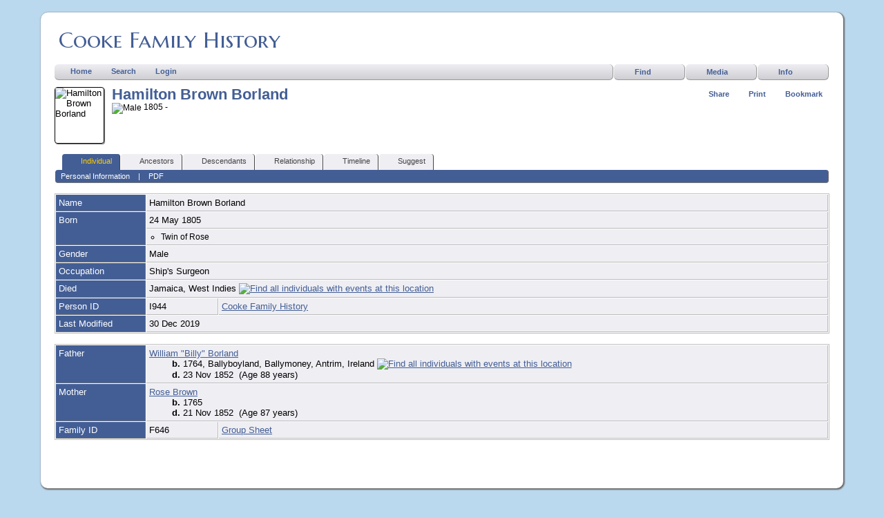

--- FILE ---
content_type: text/html;charset=UTF-8
request_url: http://www.cookehouse.com/getperson.php?personID=I944&tree=CFH
body_size: 4347
content:
<!DOCTYPE html PUBLIC "-//W3C//DTD XHTML 1.0 Transitional//EN" 
"http://www.w3.org/TR/xhtml1/DTD/xhtml1-transitional.dtd">

<html xmlns="http://www.w3.org/1999/xhtml">
<head>
<title>Hamilton Brown Borland b. 24 May 1805 Jamaica, West Indies: Cooke Family History</title>
<meta name="Keywords" content="Hamilton Brown Borland b. 24 May 1805 Jamaica, West Indies" />
<meta name="Description" content="Hamilton Brown Borland b. 24 May 1805 Jamaica, West Indies: Cooke Family History" />
<meta http-equiv="Content-type" content="text/html; charset=UTF-8" />
<link href="css/genstyle.css?v=10.0.3" rel="stylesheet" type="text/css" />
<link href="templates/template13/css/tngtabs2.css?v=10.0.3" rel="stylesheet" type="text/css" />
<link href="templates/template13/css/templatestyle.css?v=10.0.3" rel="stylesheet" type="text/css" />
<script type="text/javascript" src="//ajax.googleapis.com/ajax/libs/jquery/1.8.3/jquery.min.js"></script>
<script type="text/javascript">// <![CDATA[
window.jQuery || document.write("<script src='js/jquery-1.8.3.min.js?v=910'>\x3C/script>")
//]]></script>
<script type="text/javascript" src="//ajax.googleapis.com/ajax/libs/jqueryui/1.9.2/jquery-ui.min.js"></script>
<script type="text/javascript">// <![CDATA[
window.jQuery.ui || document.write("<script src='js/jquery-ui-1.9.2.js?v=910'>\x3C/script>")
//]]></script>
<script type="text/javascript" src="js/net.js"></script>
<script type="text/javascript">var tnglitbox;</script>
<link href="templates/template13/css/mytngstyle.css?v=10.0.3" rel="stylesheet" type="text/css" />
<script type="text/javascript" src="http://w.sharethis.com/button/buttons.js"></script>
<script type="text/javascript">stLight.options({publisher: "be4e16ed-3cf4-460b-aaa4-6ac3d0e3004b",doNotHash:true,doNotCopy:true,hashAddressBar:false});</script>
<script type="text/javascript" src="js/tngmenuhover2.js"></script>
<script type="text/javascript">
var tnglitbox;
var share = 0;
var closeimg = "img/tng_close.gif";
var smallimage_url = 'ajx_smallimage.php?';
var cmstngpath='';
var loadingmsg = 'Loading...';
var expand_msg = "Expand";
var collapse_msg = "Collapse";
</script>
<link rel="alternate" type="application/rss+xml" title="RSS" href="tngrss.php" />

<meta name="language" content="en-gb" />
<meta name="google-site-verification" content="jP8gvdn9iLpA3uuri-c-lSeUBMrSBmRT6P5iDDUAeVg" />
<meta name="msvalidate.01" content="4112FDEC7843E97BEF5C096130129A7C" />
<link rel="icon" href="/favicon.ico" type="image/x-icon" />
<link rel="shortcut icon" href="/favicon.ico" type="image/x-icon" />
</head>

<body>
<div id="art-main">
<div class="cleared reset-box"></div>
<div class="art-sheet">
        <div class="art-sheet-cc"></div>
        <div class="art-sheet-body">
            <div class="art-content-layout">
                <div class="art-content-layout-row">
                    <div class="art-layout-cell art-content">
<div class="art-post">
    <div class="art-post-body">
		<p class="site-head"><a href="/">Cooke Family History</a></p>
<div class="menucontainer">
<div class="innercontainer">
<div class="icons">
 <a href="/"    title="Home" class="tngsmallicon" id="home-smicon">Home</a>
 <a href="searchform.php" onclick="return openSearch();"   title="Search" class="tngsmallicon" id="search-smicon">Search</a>
 <a href="#" onclick="return openLogin('ajx_login.php?p=');"   title="Login" class="tngsmallicon" id="log-smicon">Login</a>
&nbsp;
</div>
<ul class="tngdd  float-right" id="tngdd">
<li class="langmenu stubmenu"><br/></li>
<li><a href="#" class="menulink">Find</a>
<ul>
<li><a href="surnames.php"><span class="menu-icon" id="surnames-icon"></span> <span class="menu-label">Surnames</span></a></li>
<li><a href="bookmarks.php"><span class="menu-icon" id="bookmarks-icon"></span> <span class="menu-label">Bookmarks</span></a></li>
<li><a href="places.php"><span class="menu-icon" id="places-icon"></span> <span class="menu-label">Places</span></a></li>
<li><a href="anniversaries.php"><span class="menu-icon" id="dates-icon"></span> <span class="menu-label">Dates</span></a></li>
<li><a href="calendar.php?m=01"><span class="menu-icon" id="calendar-icon"></span> <span class="menu-label">Calendar</span></a></li>
<li><a href="cemeteries.php"><span class="menu-icon" id="cemeteries-icon"></span> <span class="menu-label">Cemeteries</span></a></li>
<li><a href="searchform.php"><span class="menu-icon" id="search-icon"></span> <span class="menu-label">Search People</span></a></li>
<li><a href="famsearchform.php"><span class="menu-icon" id="fsearch-icon"></span> <span class="menu-label">Search Families</span></a></li>
</ul>
</li>
<li><a href="#" class="menulink">Media</a>
<ul>
<li><a href="browsemedia.php?mediatypeID=photos"><span class="menu-icon" id="photos-icon"></span> <span class="menu-label">Photos</span></a></li>
<li><a href="browsemedia.php?mediatypeID=documents"><span class="menu-icon" id="documents-icon"></span> <span class="menu-label">Documents</span></a></li>
<li><a href="browsemedia.php?mediatypeID=histories"><span class="menu-icon" id="histories-icon"></span> <span class="menu-label">Histories</span></a></li>
<li><a href="browsealbums.php"><span class="menu-icon" id="albums-icon"></span> <span class="menu-label">Albums</span></a></li>
<li><a href="browsemedia.php"><span class="menu-icon" id="media-icon"></span> <span class="menu-label">All Media</span></a></li>
</ul>
</li>
<li><a href="#" class="menulink">Info</a>
<ul class="last">
<li><a href="whatsnew.php"><span class="menu-icon" id="whatsnew-icon"></span> <span class="menu-label">What's New</span></a></li>
<li><a href="mostwanted.php"><span class="menu-icon" id="mw-icon"></span> <span class="menu-label">Most Wanted</span></a></li>
<li><a href="reports.php"><span class="menu-icon" id="reports-icon"></span> <span class="menu-label">Reports</span></a></li>
<li><a href="statistics.php"><span class="menu-icon" id="stats-icon"></span> <span class="menu-label">Statistics</span></a></li>
<li><a href="browsetrees.php"><span class="menu-icon" id="trees-icon"></span> <span class="menu-label">Trees</span></a></li>
<li><a href="browsebranches.php"><span class="menu-icon" id="branches-icon"></span> <span class="menu-label">Branches</span></a></li>
<li><a href="browsenotes.php"><span class="menu-icon" id="notes-icon"></span> <span class="menu-label">Notes</span></a></li>
<li><a href="browsesources.php"><span class="menu-icon" id="sources-icon"></span> <span class="menu-label">Sources</span></a></li>
<li><a href="browserepos.php"><span class="menu-icon" id="repos-icon"></span> <span class="menu-label">Repositories</span></a></li>
<li><a href="suggest.php?page=Hamilton+Brown+Borland+b.+24+May+1805+Jamaica%2C+West+Indies"><span class="menu-icon" id="contact-icon"></span> <span class="menu-label">Contact Us</span></a></li>
</ul>
</li>
</ul>
</div>
</div>
<div id="searchdrop" class="slidedown" style="display:none;"><a href="#" onclick="jQuery('#searchdrop').slideUp(200);return false;" style="float:right"><img src="img/tng_close.gif" border="0" alt=""/></a><span class="subhead"><strong>Search</strong> | <a href="searchform.php">Advanced Search</a></span><br/><br/><form action="search.php" method="get">

<label for="searchfirst">First Name: </label><input type="text" name="myfirstname" id="searchfirst"/> &nbsp;
<label for="searchlast">Last Name: </label><input type="text" name="mylastname" id="searchlast"/> &nbsp;
<label for="searchid">ID: </label><input type="text" class="veryshortfield" name="mypersonid" id="searchid"/> &nbsp;
<input type="submit" value="Search"/></form></div><div class="icons-rt"><div id="shareicons" style="display:none">
<span class='st_facebook_hcount' displayText='Facebook'></span>
<span class='st_twitter_hcount' displayText='Tweet'></span>
<span class='st_pinterest_hcount' displayText='Pinterest'></span>
<span class='st_googleplus_hcount' displayText='Google +'></span>
</div>
 <a href="#" onclick="jQuery('#shareicons').toggle(200); if(!share) { jQuery('#share-smicon').html('Hide'); share=1;} else { jQuery('#share-smicon').html('Share'); share=0; }; return false;"   title="Share" class="tngsmallicon" id="share-smicon">Share</a>
 <a href="#" onclick="newwindow=window.open('/getperson.php?personID=I944&amp;tree=CFH&amp;tngprint=1','tngprint','width=850,height=600,status=no,resizable=yes,scrollbars=yes'); newwindow.focus(); return false;"  rel="nofollow" title="Print" class="tngsmallicon" id="print-smicon">Print</a>
 <a href="#" onclick="tnglitbox = new LITBox('ajx_addbookmark.php?p=',{width:350,height:100}); return false;"   title="Bookmark" class="tngsmallicon" id="bmk-smicon">Bookmark</a>
</div>
<script type="text/javascript">var tngdd=new tngdd.dd("tngdd");tngdd.init("tngdd","menuhover");</script>
<div class="vcard">
<div style="float:left; padding-right:5px"><img src="img/male.jpg" border="1" alt="Hamilton Brown Borland" width="70" height="80" class="smallimg" style="float:left;"/></div><h1 class="header" style="margin-bottom:0px">Hamilton Brown Borland</h1><span class="normal"><img src="img/tng_male.gif" width="11" height="11" border="0" alt="Male" style="vertical-align: -1px;"/> 1805 - </span>
<br clear="all" /><br />
<div id="tngmenu">
<ul id="tngnav">
<li><a id="a0" href="getperson.php?personID=I944&amp;tree=CFH" class="here"><span class="tngsmallicon2" id="ind-smicon"></span>Individual</a></li>
<li><a id="a1" href="pedigree.php?personID=I944&amp;tree=CFH"><span class="tngsmallicon2" id="ped-smicon"></span>Ancestors</a></li>
<li><a id="a2" href="descend.php?personID=I944&amp;tree=CFH"><span class="tngsmallicon2" id="desc-smicon"></span>Descendants</a></li>
<li><a id="a3" href="relateform.php?primaryID=I944&amp;tree=CFH"><span class="tngsmallicon2" id="rel-smicon"></span>Relationship</a></li>
<li><a id="a4" href="timeline.php?primaryID=I944&amp;tree=CFH"><span class="tngsmallicon2" id="time-smicon"></span>Timeline</a></li>
<li><a id="a5" href="suggest.php?enttype=I&amp;ID=I944&amp;tree=CFH"><span class="tngsmallicon2" id="sugg-smicon"></span>Suggest</a></li>
</ul>
</div>
<div id="pub-innermenu" class="fieldnameback fieldname smaller rounded4">
<span class="lightlink3" id="tng_plink">Personal Information</span>
 &nbsp;&nbsp; | &nbsp;&nbsp; <a href="#" class="lightlink" onclick="tnglitbox = new LITBox('rpt_pdfform.php?pdftype=ind&amp;personID=I944&amp;tree=CFH',{width:350,height:350});return false;">PDF</a>
</div><br/>
<script type="text/javascript" src="js/getperson.js"></script>
<script type="text/javascript">
function infoToggle(part) {
	if( part == "all" ) {
		jQuery('#info').show();
		jQuery('#tng_alink').attr('class','lightlink3');
		jQuery('#tng_plink').attr('class','lightlink');
	}
	else {
		innerToggle(part,"info","tng_plink");
		jQuery('#tng_alink').attr('class','lightlink');
	}
	return false;
}
</script>

<ul class="nopad">
<li id="info" style="list-style-type: none; ">
<table cellspacing="1" cellpadding="4" class="whiteback tfixed">
<col class="labelcol"/><col style="width:104px"/><col />
<tr>
<td valign="top" class="fieldnameback indleftcol lt1"  id="info1"><span class="fieldname">Name</span></td>
<td valign="top" colspan="2" class="databack"><span class="n"><span class="given-name">Hamilton Brown</span> <span class="family-name">Borland</span></span>&nbsp;</td></tr>
<tr>
<td valign="top" class="fieldnameback lt2"  rowspan="2"><span class="fieldname">Born</span></td>
<td valign="top" class="databack" colspan='2'>24 May 1805&nbsp;</td>
</tr>
<tr class="t2">
<td valign="top" colspan="2" class="databack"><ul class="normal">
<li>Twin of Rose</li>
</ul>
</td>
</tr>
<tr>
<td valign="top" class="fieldnameback lt4" ><span class="fieldname">Gender</span></td>
<td valign="top" colspan="2" class="databack">Male&nbsp;</td></tr>
<tr>
<td valign="top" class="fieldnameback lt5" ><span class="fieldname">Occupation</span></td>
<td valign="top" colspan="2" class="databack">Ship's Surgeon&nbsp;</td></tr>
<tr>
<td valign="top" class="fieldnameback lt6" ><span class="fieldname">Died</span></td>
<td valign="top" class="databack" colspan="2">Jamaica, West Indies <a href="placesearch.php?psearch=Jamaica%2C+West+Indies&amp;tree=CFH" title="Find all individuals with events at this location"><img src="img/tng_search_small.gif" border="0" alt="Find all individuals with events at this location" width="9" height="9" /></a>&nbsp;</td>
</tr>
<tr>
<td valign="top" class="fieldnameback lt8" ><span class="fieldname">Person ID</span></td>
<td valign="top" class="databack">I944&nbsp;</td>
<td valign="top" class="databack"><a href="showtree.php?tree=CFH">Cooke Family History</a></td>
</tr>
<tr>
<td valign="top" class="fieldnameback lt9" ><span class="fieldname">Last Modified</span></td>
<td valign="top" colspan="2" class="databack">30 Dec 2019&nbsp;</td></tr>
</table>
<br/>
<table cellspacing="1" cellpadding="4" class="whiteback tfixed">
<col class="labelcol"/><col style="width:104px"/><col />
<tr>
<td valign="top" class="fieldnameback indleftcol lt10"  id="famF646_1"><span class="fieldname">Father</span></td>
<td valign="top" colspan="2" class="databack"><a href="getperson.php?personID=I2476&amp;tree=CFH">William "Billy" Borland</a><br /><span style = "padding-left:2.5em"><strong>b.</strong> 1764, Ballyboyland, Ballymoney, Antrim, Ireland <a href="placesearch.php?tree=&amp;psearch=Ballyboyland%2C+Ballymoney%2C+Antrim%2C+Ireland" title="Find all individuals with events at this location"><img src="img/tng_search_small.gif" border="0" alt="Find all individuals with events at this location" width="9" height="9" /></a></span><br /><span style = "padding-left:2.5em"><strong>d.</strong> 23 Nov 1852</span> &nbsp;(Age 88 years)&nbsp;</td></tr>
<tr>
<td valign="top" class="fieldnameback lt11" ><span class="fieldname">Mother</span></td>
<td valign="top" colspan="2" class="databack"><a href="getperson.php?personID=I3593&amp;tree=CFH">Rose Brown</a><br /><span style = "padding-left:2.5em"><strong>b.</strong> 1765</span><br /><span style = "padding-left:2.5em"><strong>d.</strong> 21 Nov 1852</span> &nbsp;(Age 87 years)&nbsp;</td></tr>
<tr>
<td valign="top" class="fieldnameback lt14" ><span class="fieldname">Family ID</span></td>
<td valign="top" class="databack">F646&nbsp;</td>
<td valign="top" class="databack"><a href="familygroup.php?familyID=F646&amp;tree=CFH">Group Sheet</a></td>
</tr>
</table>
<br/>
</li> <!-- end info -->
</ul>
</div>
<br/>


		<div class="cleared"></div>
    </div>
</div>

                      <div class="cleared"></div>
                    </div>
                </div>
            </div>
            <div class="cleared"></div>
            <div class="art-footer">
                <div class="art-footer-body">
                            <div class="art-footer-text">

						                       <a href="tngrss.php" class="art-rss-tag-icon" title="RSS"></a>

                            </div>
                    <div class="cleared"></div>
                </div>
            </div>
    		<div class="cleared"></div>
        </div>
    </div>
    <div class="cleared"></div>
	<br/>
</div><script type="text/javascript" src="js/rpt_utils.js"></script>
<script type="text/javascript" src="js/litbox.js"></script>
</body>
</html>


--- FILE ---
content_type: text/css
request_url: http://www.cookehouse.com/css/genstyle.css?v=10.0.3
body_size: 9667
content:
/* normal: most regular body text */
.normal {
	font-family: Arial, Helvetica, sans-serif;
	font-size: 12px;
}

p {
	margin-top: 1em;
	margin-bottom: 1em;
}

p.footer {
	margin: 0px;
}

/* smfieldname: small text used in conjunction with .fieldname style text */
.smfieldname {
	font-size: 10px;
	color: white;
}

/* fieldname: regular text within column or row title sections */
.fieldname {
	color: white;
}

/* header: heading text */
.header {
	/*next line added in 6.1.0*/
	margin-top: 0px;
	padding: 0px;
	font-size: 22px;
	font-weight: bold;
	color: #333366;
	line-height: 22px;
}

.plainheader {
	margin-top: 0px;
	font-size: 22px;
	font-weight: bold;
}


/* whiteheader: heading text used on dark backgrounds (usually fieldnameback) */
.whiteheader {
	color: #FFFFFF;
	margin-top: 0px;
	font-size: 16px;
}

.whitetext {
	color: #FFFFFF;
}

/* subhead: subheading text */
.subhead {
	margin-top: 0px;
	font-size: 16px;
}

/* body: describes page background color and all non-table text not governed by any other style */
body {
	background-color : #FFFFFF;
	color : #000000;
	font-family : 'Open Sans', Arial, Helvetica, sans-serif;
	font-size: 12px;
}

/* link: normal links, active: links in use */
a:link, a:active, div.icons a {
	color : #333399;
}

/* visited: previously visited links */
a:visited {
	color: #666666;
}

/* fieldnameback: background color for column and row title sections */
.fieldnameback {
	background-color: #333366;
	/*these 2 lines added in 5.0*/
	border-right: 1px solid #777;
	border-bottom: 1px solid #777;
}

/* databack: background color for data areas */
.databack {
	background-color: #e0e0f7;
	/*these 2 lines added in 5.0*/
	border-right: 1px solid #bbb;
	border-bottom: 1px solid #bbb;
}

/* pedigree box: dates font */
/* font-size should be in points */
/* pedigree box information popups */
/* font-size should be in points */
.pboxpopup {
  margin-top: 0;
  margin-bottom: 0;
}

/*background for pedigree popups*/
.pboxpopupdiv {
    border-top:1px solid #bbbbbb;
	border-left:1px solid #bbbbbb;
	background-color:#f9f9f9;
	padding:7px;
}

/*area between sections of pedigree popups*/
.popdivider {
	height:3px;
	overflow:hidden;
}

/*inner div for pedigree popups, to allow sliding*/
.popinner {
	padding:3px;
	width:280px;
}

.popup, .slidedown {
	-moz-box-shadow:    1px 1px 3px 0px #666;
	-webkit-box-shadow: 1px 1px 3px 0px #666;
	box-shadow:         1px 1px 3px 0px #666;
}

.popup, .popinner, .pboxpopupdiv, .slidedown {
	-moz-border-radius: 10px;
	-webkit-border-radius: 10px;
	border-radius: 10px;
}

/*boxes on pedigree chart*/
.pedbox {
	position:absolute;
	z-index:5;
	overflow:hidden;
}

.pedborderleft {
	border-left: solid 1.2px black;
}

.pedboxtable {
	height:100%;
	width:100%;
	float:left
}


.rounded10 {
	-moz-border-radius: 10px;
	-webkit-border-radius: 10px;
	border-radius: 10px;
}

.rounded4, div.pad5 img {
	-moz-border-radius: 4px;
	-webkit-border-radius: 4px;
	border-radius: 4px;
}

div.pad5 img, .adminicon {
	-moz-box-shadow:    1px 1px 2px 0px #444;
	-webkit-box-shadow: 1px 1px 2px 0px #444;
	box-shadow:         1px 1px 2px 0px #444;
}

.trackerbox {
	border: 1px solid black;
	overflow:hidden;
}

ul {
  margin-left: 5px;
  margin-top: 0px;
  margin-bottom: 0px;
  padding-left: 1em;
}

ul.nopad {
	margin-left: 0px;
	padding-left: 0px;
}


/* Added in 4.0.0 */
/* For links on dark background */
.lightlink:link, .lightlink:visited {
	color: #FFFFFF;
	text-decoration: none;
}

.lightlink:hover, .lightlink:active {
	color: #FFCC33;
	text-decoration: none;
}

/* For white-only links on dark background */
.lightlink2:link, .lightlink2:visited {
	color: #FFFFFF;
	text-decoration: none;
}

.lightlink2:hover, .lightlink2:active {
	color: #FFFFFF;
	text-decoration: none;
}

.lightback {
	background-color: #FFFFFF;
	/*these 2 lines added in 6.0.0*/
	border-right: 1px solid #bbb;
	border-bottom: 1px solid #bbb;
}

/* sideback: background color for side and top frames */
.sideback {
	background-color: #333366;
	margin:6px;
}

/* mainback: background for main admin area */
.mainback {
	margin:4px;
}

.mainbox {
	border: 1px solid silver;
	background-color: #ffffff;
	padding: 1px;
}

/* mouseoverback: background color for admin menu items while active*/
.mouseoverback {
	background-color: #336399;
}

.whitesubhead {
	color: #FFFFFF;
	font-size: 16px;
}

/* smaller: small body text */
.smaller {
	font-size: 11px;
}

.verysmall {
	font-size: 9px;
}

/*added in 5.0.0*/
/*for active secondary tab link*/
a.lightlink3:link, a.lightlink3:visited, a.lightlink3:hover, a.lightlink3:active {
	color: #FFCC33;
	text-decoration: none;
}

/*for alignment on menu icons*/
.tngmenuicon {
	vertical-align: -4px;
	padding:1px;
	margin: 0px 1px 0px 1px;
	border: 0px;
	width: 16px;
	height: 15px;
}

.tngsmallicon {
	height: 15px;
	background:url('../img/tng_small_icon_sprites.gif') no-repeat;
	padding:.1em 0px 0px 18px;
	margin-right:10px;
	text-decoration:none;
	display:block;
	float:left;
	line-height:1.2;
}

.tngsmallicon2 {
	height: 15px;
	width: 16px;
	background:url('../img/tng_small_icon_sprites.gif') no-repeat;
	margin:0px 2px 0px 1px;
	vertical-align: -4px;
	text-decoration:none;
	float:left;
}

.tngsmallicon3 {
	height: 15px;
	padding:.1em 0px 0px;
	text-decoration:none;
	display:block;
	float:left;
	line-height:1.2;
}

#share-smicon {background-position: 0px -181px;}
#print-smicon {background-position: 0px -121px;}
#bmk-smicon {background-position: 0px -1px;}
#home-smicon {background-position: 0px -61px;}
#search-smicon {background-position: 0px -151px;}
#log-smicon {background-position: 0px -91px;}
#ind-smicon {background-position: 0px -76px;}
#ped-smicon {background-position: 0px -106px;}
#desc-smicon {background-position: 0px -16px;}
#rel-smicon {background-position: 0px -136px;}
#time-smicon {background-position: 0px -166px;}
#ged-smicon {background-position: 0px -46px;}
#sugg-smicon {background-position: 0px -31px;}

#tngmenu {
	 width:100%;
	 overflow:hidden;
}

/*for descendancy chart*/
#descendantchart {
	text-align: left;
}

#descendantchart li {
	list-style-type: none;
	white-space: nowrap;
}

#descendantchart ul {
  margin-left: 0px;
}

#descendantchart ul.first {
	margin: 0;
	padding: 0;
}

/*image previews*/
.media-prev {
	top: -180px;
	right:-426px;
	height: 400px;
	padding: 20px 7px 12px;
	position:absolute;
	text-align: center;
	width: 410px;
	z-index:98;
	display:table-cell;
	line-height: 50px;
	vertical-align:middle;
	background: transparent url(../img/media-prevbg.png) no-repeat 0 0;
}

.media-prev img {
	border: 1px solid #b3b3b3;
	display: block;
	margin:0 auto;
}

.media-img {
	height: 1px;
	margin: 0 0 0;
	position: relative;
}

* html .media-prev {
	background: url(../img/media-prevbg.gif) no-repeat 0 0;
	width:420px;
	height:420px;
}

/*moved here from showmedia.php in 7.0.0*/
#slideshow {
	position: relative;
}

#slideshow div.slide, #slideshow div.loadingdiv {
	position: absolute;
	top: 0;
	left: 0;
}

.livingbox {
	width:870px;
	height:550px;
	border:1px solid black;
	padding:5px;
}

#loadingdiv, #loadingdiv2 {
	position: absolute;
	background-color: white;
	padding: 20px;
	font-size: 21pt;
	border: solid 1px black;
	z-index: 5;
}

#loadingdiv2 {
	width: 200px;
}


#sscontrols {
	font-size: 8pt;
	padding-bottom: 8px;
	margin:0px;
}

#slidemsg {
	padding: 0px 5px 0px 15px;
}

.slidepane {
	width:860px;
	height:550px;
	padding:10px;
	overflow: hidden;
}

.person-prev {
	top: -120px;
	height: 500px;
	position:absolute;
	width: 500px;
	padding: 0px 20px 20px 0px;
	z-index:98;
	display:table-cell;
	font-size: 11px;
	overflow:hidden;
	background: transparent url(../img/person-prevbg.png) no-repeat 0 0;
	visibility:hidden;
}


.person-img {
	height: 1px;
	margin: 0 0 0;
	position: relative;
	float:right;
}

.person-inner {
	overflow:hidden;
	padding: 20px 0px 0px 20px;
	height:480px;
}


* html .person-prev {
	background: url(../img/media-prevbg.gif) no-repeat 0 0;
	width:520px;
	height:520px;
}

.smallbreak {
	font-size:3px;
	height: 3px;
}

.medbreak {
	height: 15px;
}

.tngshadow {
	border-right: 1px solid #bbb;
	border-bottom: 1px solid #bbb;
}

.tngbotshadow {
	border-bottom: 1px solid #bbb;
}

.togglehead {
	text-decoration:none;
	color: #000000;
}

.th-indent {
	margin-left:5px;
}

.tsh-indent {
	margin-left:18px;
}

.msearch-indent {
	margin-left: 15px;
}

.red {
	color: #FF0000;
}

.green {
	color: green;
}

input:hover, textarea:hover, select:hover {
	border-color:#FFCC33;
}

textarea {
	margin-left: 0px;
}

select {
	padding: 1px 4px;
}

.langmenu select option {
	padding: 0px 5px 1px 5px;
}

input[type="button"], input[type="submit"], input[type="reset"], input[type="password"], button, input[type="text"], textarea, select, .btn {
   border: 1px solid gray;
   padding:2px 4px;
	-moz-border-radius: 5px;
	-webkit-border-radius: 5px;
	border-radius: 5px;
}

input[type="button"], input[type="submit"], input[type="reset"], button, .btn {
   box-shadow: inset 0 1px 3px #fff, inset 0 -9px #ccc, 0 0 3px #ccc;
   -o-box-shadow: inset 0 1px 3px #fff, inset 0 -9px #ccc, 0 0 3px #ccc;
   -webkit-box-shadow: inset 0 1px 3px #fff, inset 0 -9px #ccc, 0 0 3px #ccc;
   -moz-box-shadow: inset 0 1px 3px #fff, inset 0 -9px #ccc, 0 0 3px #ccc;
   background-color: #dddddd;
}

input[type="button"]:active, input[type="submit"]:active, input[type="reset"]:active, button:active {
	color:white;
	border: 1px solid #FFCC00;
	background-color: #cccccc;
	box-shadow: inset 0 1px 3px #fff, inset 0 -9px #d3d3d3, 0 0 3px #d3d3d3;
	-o-box-shadow: inset 0 1px 3px #fff, inset 0 -9px #d3d3d3, 0 0 3px #d3d3d3;
	-webkit-box-shadow: inset 0 1px 3px #fff, inset 0 -9px #d3d3d3, 0 0 3px #d3d3d3;
   -moz-box-shadow: inset 0 1px 3px #fff, inset 0 -9px #d3d3d3, 0 0 3px #d3d3d3;
}

input.veryshortfield {
	width:100px;
}

input.shortfield {
	width:140px;
}

input.medfield {
	width:268px;
}

input.longfield {
	width:350px;
}

input.verylongfield {
	width:550px;
}

select.mediumfield {
	width:170px;
}

input.minifield {
	width: 50px;
	border: none;
	background-color: #eee;
	font-size: 8pt;
	padding:0px 1px 0px 1px;
}

input.minibutton {
	border: none;
	background-color: #eee;
	font-size: 9pt;
	padding:1px;
}

.smallest {
	font-size: 8pt;
}

.dragarea {
	width:50px;
	cursor:move;
	text-align:center;
	background-color:#ddd;
	border-left: 1px solid #ccc;
	border-top: 1px solid #ccc;
	border-right: 1px solid #aaa;
	border-bottom: 1px solid #aaa;
}

.oldicon {
	margin:0px 2px 0px 2px;
	border:0px;
	vertical-align:middle;
}

.smallicon {
	margin:0px 2px 0px 2px;
	border:0px;
	width:20px;
	height:20px;
	display:block;
	float:left;
	background:url('../img/admin_icon_sprites.png') no-repeat;
	padding:0px;
}

.si-plus {
	padding:2px 0px 0px 25px;
	width:auto;
	margin:0px 18px 0px 0px;
}

.admin-note-off-icon {background-position: 0px -1px;}
.admin-note-on-icon {background-position: 0px -23px;}
.admin-asso-off-icon {background-position: 0px -44px;}
.admin-asso-on-icon {background-position: 0px -66px;}
.admin-cite-off-icon {background-position: 0px -87px;}
.admin-cite-on-icon {background-position: 0px -109px;}
.admin-more-off-icon {background-position: 0px -130px;}
.admin-more-on-icon {background-position: 0px -152px;}
.admin-find-icon {background-position: 0px -173px;}
.admin-temp-icon {background-position: 0px -194px;}
.admin-edit-icon {background-position: 0px -215px;}
.admin-delete-icon {background-position: 0px -236px;}
.admin-test-icon {background-position: 0px -257px;}
.admin-save-icon {background-position: 0px -278px;}
.admin-clear-icon {background-position: 0px -299px;}
.admin-bran-icon {background-position: 0px -320px;}
.admin-rest-icon {background-position: 0px -341px;}
.admin-opt-icon {background-position: 0px -362px;}

.action-btns {
	width:73px;
}

.action-btns2 {
	width:52px;
}

.smallimg {
	border-color:#000000;
	margin-right:6px;
}

.thumb, .smallimg {
	-moz-box-shadow:    1px 1px 1px 0px #777;
	-webkit-box-shadow: 1px 1px 1px 0px #777;
	box-shadow:         1px 1px 1px 0px #777;
	-moz-border-radius: 4px;
	-webkit-border-radius: 4px;
	border-radius: 4px;
}

.dn2px {
	margin-top:2px;
}

.closelink {
	padding-right:25px;
	padding-bottom:5px;
}

.nw {
	white-space:nowrap;
}

.coreicon, .descindicator, .nounderline {
	text-decoration: none;
}


/*small boxes for letters on the surnames page, also for pagination on other pages*/
.snlink {
	padding:5px;
	border-bottom:1px solid #999;
	border-right:1px solid #999;
	border-top:1px solid #ddd;
	border-left:1px solid #ddd;
	background-color:#e0e0f7; /*same as "databack" background color */
	color:black;
	font-weight:bold;
	text-decoration:none;
	-moz-border-radius: 4px;
	-webkit-border-radius: 4px;
	border-radius: 4px;
	text-align: right;
}

p a.snlink {
	line-height: 2.5em;
}

/* columns on surnames page */
.aligntop {
	vertical-align:top;
}

.alignmiddle {
	vertical-align:middle;
}

.adminnav .snlink {
	background-color: white;
}

a.snlink:hover, .snlinkact, .adminnav .snlinkact {
	background-color:#333366; /*same as "fieldnameback" background color */
	color:#fff;
}

.LB_overlay {
	position: absolute;
	top: 0;
	left: 0;
	width: 100%;
	height: 100%;
	background-color: #222;
	filter:alpha(opacity=70);
	opacity: 0.7;
	z-index: 101;
}

.LB_window {
	position: absolute;
	background: #e0e0f7; /*same as "databack" background color */
	border: 2px solid #333366; /*same as "fieldnameback" background color */
	color:#000000;
	display:none;
	z-index:500;
	padding-top:28px;
	-moz-border-radius: 8px;
	-webkit-border-radius: 8px;
	border-radius: 8px;
}
/*
* html .LB_window {position:absolute;}
*/

#LB_closeWindow{
	padding:10px 25px 10px 0;
}

.LB_content, #outer, #mapevents{
	overflow:auto;
}

.LB_closeAjaxWindow{
	cursor: move;
	margin: 0px;
	padding:1px 0px 2px 0px;
	position:absolute;
	top: 0;
	background-color:#333366; /*same as "fieldnameback" background color */
	-moz-border-radius: 5px 5px 0px 0px;
	-webkit-border-radius: 5px 5px 0px 0px;
	border-radius: 5px 5px 0px 0px;
}

#LB_close {
	cursor: pointer;
	padding: 1px 4px 2px 2px;
	float:right;
	-moz-border-radius: 5px 5px 0px 0px;
	-webkit-border-radius: 5px 5px 0px 0px;
	border-radius: 5px 5px 0px 0px;
}

#LB_titletext {
	margin: 0px 0px 0px 5px;
}


/* The following classes were added when converting the Help screens to php file for the template look and feel */
/* subheadbold: subheading text in Help screens */
.subheadbold {
	margin-top: 0px;
	font-size: 18pt;
	font-weight: bold;
}

/* largeheader: heading text used on dark backgrounds (usually fieldnameback) in Help screens */
.largeheader {
	font-size: 32px;
	color: #FFFFFF;
}

/* optionhead: added to replace <strong> on option heading */
.optionhead {
	font-weight: bold;
}

/* helpbody: describes page background on Help screens  */
.helpbody {
	background-image: url(../img/background.gif);
}

.tblback {
	background-color: #FFFFFF;
}

.yellow {
	color: #FFCC33;
}

td.highlightedchild {
    padding:2px;
    background-color:#F9F9F9;
}

td.unhighlightedchild {
    padding:2px;
}

/*arrow underneath pedigree boxes*/
.downarrow {
	position:absolute;
	z-index:7;
	cursor:pointer;
	visibility:hidden;
    text-align:center;
}

/*right-facing arrows indicating continuing pedigree charts*/
.offpagearrow {
	position:absolute;
	visibility:hidden;
	z-index:5;
}

/*added in 7.1.0*/
/*popup for import progress bar*/
.impcontainer {margin:20px;}

/*header in progress bar popup*/
.impheader {height:40px;}


/*import counter labels, ie People, Families, Sources*/
.implabel {font-weight: bold;}
.imp {
    margin-right:10px;
	float:left;
}

/*white box around progress bar*/
.progcontainer {
    background-color:white;
	padding:5px;
	width:500px;
}

/*empty progress bar*/
.emptybar {
	width:500px;
	height:20px;
	border:1px solid black;
}

/*colored part of progress bar*/
.colorbar {
    width:0px;
	height:20px;
	background-color:green;
}

/* for images in pull down menus */
.tnggif {
	width: 20px;
  	height: 20px;
	border: 0px;
	vertical-align: -6px;
	margin: 0px;
padding: -3px;
}

/* for ArrowDown.gif in genlib.php */
#mnav .arrow {
	float: left;
	margin-top: 4px;
	margin-bottom: 4px;
	width: 25px;
  	height: 8px;
	border: 0px;
}

.indexphoto {
    border: 0;
}

/* big save button */
.bigsave {
	background: #FFFFFF;
	font-size: 21px;
}

/* search page */
.databacksave {
	font-size: 21px;
}

.fieldnamebacksave {
	font-size: 21px;
}

.othersearch {
	margin:2px 0 0 -15px
}

form {
    margin: 0px;
}

/*table cell for pedigree image*/
.lefttop {
	vertical-align:top;
	text-align:left;
	width:10px;
	padding-right:0px
}

.floverlr {
	position:absolute;
	z-index:10;
	text-align:right;
	width:30px;
}

.titlebox {
	border: 1px solid silver;
	background-color: #f9f9f9;
	padding: 10px;
	margin: 1px;
	-moz-border-radius: 8px;
	-webkit-border-radius: 8px;
	border-radius: 8px;
}

.whiteback {
	border: 1px solid silver;
	background-color: #ffffff;
}

.bar {
	height:16px;
	background-color:#333366;
}

.rightround {
	-moz-border-radius: 0px 4px 4px 0px;
	-webkit-border-radius: 0px 4px 4px 0px;
	border-radius: 0px 4px 4px 0px;
}

/*load the map link*/
.loadmap {
	font-size:18px;
	width: 150px;
	height: 150px;
	margin: 20px auto;
	text-align: center;
	cursor: pointer;
}

/*Searching button on Relationship chart*/
#searching {
	 float:right;
	 padding:10px;
	 font-size:14pt;
	 border:1px solid black;
	 margin-right:15%
}

#loading {
	position: relative;
	width: 200px;
	visibility: visible;
	z-index: 9;
	margin: 0px;
	padding:10px;
	font-size:14pt;
	border:1px solid black;
	background-color: white;
	-moz-border-radius: 10px;
	-webkit-border-radius: 10px;
	border-radius: 10px
}

/* white buttons with rounded corners (FF only) */
.whitebuttonlink {
	background-color:white;
	padding:3px 7px 3px 7px;
	text-decoration:none
}

/* help pages */
p.menu {
	margin-top:8px;
	margin-bottom:0px;
	color:#FFFFFF;
}

.blocknote {
	margin:0px 15px 0px 15px;
}

.ajaxwindow {
	margin:10px;
	border:0px;
}

.exp-cont {
	padding-right:5px;
	vertical-align:middle;
}

.expandicon {
	cursor:pointer;
	float:left;
	width:15px;
	height:15px;
	margin:0px 4px 0px 4px;
	border-width:0px;
}


.spaceonleft {
	padding-left:20px;
	padding-top:5px
}

.reportcol {
	width:220px;
}

.bottombuffer {
	margin-bottom:12px;
}

.topbuffer {
	margin-top:12px;
}

.topbuffersmall {
	margin-top:8px;
}

.indent {
	padding-left:24px;
}

.hide-right {
	float:right;
	visibility:hidden;
}

.childblock {
	line-height:1.6em;
}

.adminicon {
	border:1px solid black;
	float:left;
	width:40px;
	height:40px;
	margin:1px 5px 0px 5px;
	-moz-border-radius: 4px;
	-webkit-border-radius: 4px;
	border-radius: 4px;
}

.admincol {
	vertical-align:top;
	width:50%;
	min-width:340px;
}

a.admincell {
	padding:5px;
	margin:2px 3px 4px 3px;
	height:44px;
	display:block;
	-moz-border-radius: 4px;
	-webkit-border-radius: 4px;
	border-radius: 4px;
}

.leftlink {
	padding:4px 4px 4px 6px;
	display:block;
	-moz-border-radius: 6px;
	-webkit-border-radius: 6px;
	border-radius: 6px;
}

a.admincell, .leftlink, .whiteheader, .whitetext {
	text-shadow: 1px 1px 1px #000000;
	filter: dropshadow(color=#000000, offx=1, offy=1);
}

a.admincell:hover, a.leftlink:hover {
	background-color: #336399;
}

#adm-innermenu {
	 margin:0px 2px 2px 2px;
	 clear:both;
	 padding: .2em 0px .3em .7em;
	 border-right: 1px solid #777;
	 border-bottom: 1px solid #777;
}

#pub-innermenu {
	margin:0px 1px 0px 1px;
	clear:both;
	padding: 0.3em 0em 0.3em .7em;
	border-right: 1px solid #777;
	border-bottom: 1px solid #777;
}

.miscmenu {
	margin:3px 0px 20px 18px;
}

.fakelink {
	cursor:pointer;
}

.toggleicon {
	cursor:pointer;
	float:right;
	padding-top:4px;
}

.boxborder {
	position:absolute;
	z-index:3;
	overflow:hidden;
}

.boxshadow {
	position:absolute;
	z-index:1;
	overflow:hidden;
}

.citeblock {
	margin-left:16px;
	margin-top: 0px;
	margin-bottom: 0px;
	padding-left: 1.2em;
}

.fgcite {
	position:relative;
	left:-4px;
}

.ahnblock {
	margin:0px;
	padding:10px 0px 10px 30px;
}

.pdfblock {
	padding:4px 0px;
}

.pdftoggle {
	text-decoration:none;
	color:black;
}

.langblock {
	padding-top:2px;
	padding-right:4px;
	clear:both;
}

#mapcontainer {
	border:solid 1px black;
	margin-bottom:8px;
	margin-right:10px;
	margin-top:8px
}

.mapballoon {
	width:240px;
}

.pad5, .mappad5 {
	padding: 5px;
}

.pad2 {
	padding: 2px;
}

/*most wanted*/
.mwperson {
	margin-top:10px;
	color:gray;
}

.mwimage {
	float:left;
	margin-right:15px;
	margin-bottom:5px;
}

.mwblock {
	max-width:800px;
}

.mediaalign, .center {
	text-align:center;
}

.tfixed {
	table-layout:fixed;
	width:100%;
	overflow:auto;
}

.labelcol {
	width:130px;
}

.mapcol {
	width:65%;
}

.chartimg {
	border:none;
	width:11px;
	height:10px;
}

.placeimg {
	border:none;
	width:9px;
	height:9px;
}

/*tabs, core stuff, common to both methods*/
ul#tngnav {
	padding: 0 0 0 0px;
	list-style: none;
	border: none;
}

#tngnav li {
	display: block;
	padding: 0;
	float:left;
}

/*inactive tab*/
#tngnav a {
	display:block;
	text-decoration:none;
	margin:0;
	position: relative;
	font-size: 11px;
	min-height: 15px;
}

/*active tab*/
#tngnav a.here {
	position:relative;
	z-index:10;
}

/*everything below this point is to keep older browsers happy*/
#tabs div {
	position: relative;
	float:left;
}

#tabs .divhere {
	z-index:10;
}

/*inactive tab*/
#tabs a {
	font-size: 11px;
	text-decoration: none;
}

.notearea {
	max-height:200px;
	overflow:auto;
}

div.menucontainer {
    margin-top:5px;
    margin-bottom:10px;
    padding:0px;
}

div.innercontainer {
    height: 22px;
	-moz-border-radius: 6px;
	-webkit-border-radius: 6px;
	border-radius: 6px;
}

div.icons {
	padding: .3em 0px .2em 3px;
	font-size: 11px;
	float: left;
	margin:0px 0px 0px 2px;
	font-weight: bold;
}

div.icons-rt {
	font-size: 11px;
	float: right;
	margin:1px 0 0 2px;
	padding:2px 0 0 3px;
	font-weight: bold;
}

.in-bar {
	margin-top:2px;
	padding-top:2px;
}

.shift100left {
	margin-right:100px;
}

.float-left {
	float:left;
}

.float-right {
	float:right;
}

ul.tngdd {
	list-style:none;
	/*margin:0 6px 0 0;*/
	padding:0;
	margin-left: 0px;
	font-size:11px;
    background-color:#ffffff;
}

ul.tngdd * {
	padding:0;
	margin:0;
}

ul.tngdd a {
	display:block;
	text-decoration:none;
	-moz-border-radius: 6px;
	-webkit-border-radius: 6px;
	border-radius: 6px;
}

ul.tngdd li {
	position:relative;
	float:left;
	margin-right:1px;
	-moz-border-radius: 6px;
	-webkit-border-radius: 6px;
	border-radius: 6px;
}

ul.tngdd ul {
	position:absolute;
	/* top:26px; */
	left:0px;
	display:none;
	opacity:0;
	list-style:none;
	-moz-box-shadow:    1px 1px 3px 0px #666;
	-webkit-box-shadow: 1px 1px 3px 0px #666;
	box-shadow:         1px 1px 3px 0px #666;
	background-color: #666;
	-moz-border-radius: 6px;
	-webkit-border-radius: 6px;
	border-radius: 6px;
}

ul.tngdd ul.last {
	left:-55px;
}

ul.tngdd ul li {
	position:relative;
	border:1px solid #aaa;
	border-top:none;
	width:158px;
	margin:0px;
	-moz-border-radius: 0px;
	-webkit-border-radius: 0px;
	border-radius: 0px;
}

ul.tngdd ul li a {
	display:block;
	padding:6px 4px 6px;
	background-color:#eeeeee;
	font-size:12px;
	border-top:1px solid #ffffff;
	-moz-border-radius: 0px;
	-webkit-border-radius: 0px;
	border-radius: 0px;
}

ul.tngdd ul li:first-child, ul.tngdd ul li:first-child a {
	-moz-border-radius: 6px 6px 0px 0px;
	-webkit-border-radius: 6px 6px 0px 0px;
	border-radius: 6px 6px 0px 0px;
}

ul.tngdd ul li:last-child, ul.tngdd ul li:last-child a {
	-moz-border-radius: 0px 0px 6px 6px;
	-webkit-border-radius: 0px 0px 6px 6px;
	border-radius: 0px 0px 6px 6px;
}

ul.tngdd ul li a:hover {
	background-color:#ffffff;
}

ul.tngdd ul ul {
	left:158px;
	top:-1px
}

ul.tngdd .menulink {
	padding:3px 2px 3px 30px;
	font-weight:bold;
	height:16px;
	background: #e0e0f7 url(../img/ArrowDown.gif) 2px 8px no-repeat;
	width:70px;
	line-height:1.5;
}

ul.tngdd .menulink, ul.tngdd .langmenu {
	border-bottom:1px solid #aaa; /*same as "databack" background color */
	border-right:1px solid #aaa; /*same as "databack" background color */
}

ul.tngdd .menulink:hover, ul.tngdd .menuhover {
	border-bottom:1px solid #444;
	border-right:1px solid #444;
	color: #ffffff;
	background: #333366 url(../img/arrowdown2.gif) 2px 8px no-repeat;
}

ul.tngdd .langmenu {
	padding:1px;
	height:20px;
}

ul.tngdd .stubmenu {
     border-left: 0;
     width: 8px;
	-moz-border-radius: 0px 6px 6px 0px;
	-webkit-border-radius: 0px 6px 6px 0px;
	border-radius: 0px 6px 6px 0px;
}

ul.tngdd .stubmenu-rt {
     border-right: 0;
	 margin-right: 0;
     width: 8px;
	-moz-border-radius: 6px 0px 0px 6px;
	-webkit-border-radius: 6px 0px 0px 6px;
	border-radius: 6px 0px 0px 6px;
}

div.innercontainer, ul.tngdd .langmenu, ul.tngdd .stubmenu {
    border-bottom: 1px solid #aaa;
    background-color: #e0e0f7;
}

ul.tngdd .sub {
	background:#d1d1d1 url(../img/arrow.gif) 146px 7px no-repeat
}

.headericon, .menu-icon {
	width:20px;
	height: 20px;
	background:url('../img/tng_icon_sprites.png') no-repeat;
	float: left;
	padding: 0px;
	border: 0px;
}

.menu-label {
	padding-top:1px;
}

.headericon {
	margin: 1px 8px 0px 2px;
}

ul.tngdd ul li a .menu-icon {
	margin:-2px 5px 0px 0px;
}

#admin-icon {background-position: -19px 0px;}
#albums-hdr-icon, #albums-icon {background-position: -38px 0px;}
#bookmarks-hdr-icon, #bookmarks-icon {background-position: -57px 0px;}
#contact-hdr-icon, #contact-icon {background-position: -76px 0px;}
#dates-hdr-icon, #dates-icon {background-position: -95px 0px;}
#documents-hdr-icon, #documents-icon {background-position: -114px 0px;}
#fsearch-hdr-icon, #fsearch-icon {background-position: -133px 0px;}
#help-icon {background-position: -152px 0px;}
#histories-hdr-icon, #histories-icon {background-position: -171px 0px;}
#home-icon {background-position: -190px 0px;}
#headstones-hdr-icon, #headstones-icon, #cemeteries-hdr-icon, #cemeteries-icon {background-position: -209px 0px;}
#unlock-icon, #unlock-hdr-icon {background-position: -228px 0px;}
#lock-icon {background-position: -247px 0px;}
#media-hdr-icon, #media-icon {background-position: -266px 0px;}
#surnames-hdr-icon, #surnames-icon {background-position: -285px 0px;}
#whatsnew-hdr-icon, #whatsnew-icon {background-position: -304px 0px;}
#notes-hdr-icon, #notes-icon {background-position: -323px 0px;}
#photos-hdr-icon, #photos-icon {background-position: -342px 0px;}
#places-hdr-icon, #places-icon {background-position: -361px 0px;}
#recordings-hdr-icon, #recordings-icon {background-position: -380px 0px;}
#repos-hdr-icon, #repos-icon {background-position: -399px 0px;}
#reports-hdr-icon, #reports-icon {background-position: -418px 0px;}
#search-hdr-icon, #search-icon {background-position: -437px 0px;}
#sources-hdr-icon, #sources-icon {background-position: -456px 0px;}
#stats-hdr-icon, #stats-icon {background-position: -475px 0px;}
#videos-hdr-icon, #videos-icon {background-position: -494px 0px;}
#mw-hdr-icon, #mw-icon {background-position: -513px 0px;}
#trees-hdr-icon, #trees-icon {background-position: -532px 0px;}
#calendar-hdr-icon, #calendar-icon {background-position: -551px 0px;}
#branches-hdr-icon, #branches-icon {background-position: -570px 0px;}

.spinner {
    vertical-align: -3px;
}

#shareicons {
	float:left;
	margin-right:15px;
}

#shareicons ul {
	list-style: none;
}

#shareicons ul li {
	float:left;
}

.nicEdit-main {
	background-color: #fff !important;
}

.firstchars {
	line-height:220%;
}

.temppreview {
	border:1px solid black;
	-moz-box-shadow:    1px 1px 3px 0px #666;
	-webkit-box-shadow: 1px 1px 3px 0px #666;
	box-shadow:         1px 1px 3px 0px #666;
	-moz-border-radius: 8px;
	-webkit-border-radius: 8px;
	border-radius: 8px;
}

#uploadarea {
	border: 1px solid black;
	background-color: white;
	min-height: 150px;
	width: 95%;
	-moz-border-radius: 6px;
	-webkit-border-radius: 6px;
	border-radius: 6px;
	-moz-box-shadow:    1px 1px 3px 0px #666;
	-webkit-box-shadow: 1px 1px 3px 0px #666;
	box-shadow:         1px 1px 3px 0px #666;
	padding: 10px;
	margin-right: 20px;
}

.uploadfield {
	width:100%;
	min-width:300px;
}

.table-full {
	border-spacing:0px;
	padding:0px;
	border: 0px;
	width: 100%;
}

.table-top30 {
	border-spacing:0px;
	padding:0px;
}

.table-histogram {
	border-spacing:5px 4px;
	padding:0px;
	margin-left: -3px;
}

.bar-holder {
	width: 400px;
}

.table-gutter {
	width: 10px;
}

.table-dblgutter {
	width: 20px;
}

.sntable {
	width: 100%;
	max-width: 1024px;
}

.sncol {
	vertical-align: top;
	width: 20%;
}

.plcol {
	vertical-align: top;
	width: 33%;
}

.clearleft {
	clear:left;
}

.slidedown {
	padding:10px;
	border:1px solid #777;
	position:absolute;
	margin-top:-10px;
	z-index:20;
	background: #e0e0f7; /*same as "databack" background color */
	-moz-border-radius: 8px;
	-webkit-border-radius: 8px;
	border-radius: 8px;
}

.loginprompt {
	width:100px;
	display:inline-block;
	margin-bottom:8px
}

#loginblock {
	width:260px;
	float:left;
	margin:0 20px 10px 0
}

.regevents {
	list-style-position: inside;
}

.searchform {
	 float:left;
	 margin-right: 20px;
}

.mmaintitle {
	margin:0px;
	opacity:0.6;
}

.mtitlehr {
	border:0;
	height:1px;
	color:#999;
	background-color:#999;
}

@media (max-width: 650px) {
	.altab {
		display:inline-block;
	}
	.secondsearch {
		display:none;
	}

}

/* styles for home page surname cloud post */
.surnames-cloud, .surnames-cloud a {
  	font-family: Verdana, Tahoma, Arial;
  	padding: 2px 2px 2px 2px;
  	letter-spacing:  0.0em;
	word-spacing:    0.0em;
  	text-decoration: none;
  	font-weight:     normal;
    text-align:      center;
	font-size:		 14px;
}

a.size1      { font-size: 200%; }
a.size2      { font-size: 190%; }
a.size3      { font-size: 180%; }
a.size4      { font-size: 170%; }
a.size5      { font-size: 160%; }
a.size6      { font-size: 150%; }
a.size7      { font-size: 140%; }
a.size8      { font-size: 130%; }
a.size9      { font-size: 120%; }
a.size0      { font-size: 100%; }

.surnames-cloud a {
	-webkit-text-size-adjust: none;
}

/* The following was added for Mod Manager in TNG 10.0.3  */
#mmhead-section {
	position:fixed;
	top:0;
	width:99%;
	background-image:url(img/background.gif);
	padding:0 1px 1px 1px;
	z-index:1000;
}
#mmpage {
	padding-top:110px;
}
#modlist {
	padding-top:150px;
}
#mmoutter {width:99.8%;}
.leftmmanalyzer {
	width: 35%;
	vertical-align:top;
}
.rightmmanalyzer {
	width:65%;
	vertical-align:top;
}
.mmhighlight {
	color:#990000;
}
.mmfilenmfont {
	font-size:120%;
}
.mmlochdr {
	color:blue;
}
.mmkeyword {
	color:#AA0000;
}
.mmrightalign {
	text-align:right;
}
.mmlinks {
	text-decoration:none;
}
.mmhdrtable {width:100%;}
.mmtable {
	width:100%;
    padding:10px 1px;
}
.mmpopuptable {
	width:100%;
}
.mmpad2 {
	padding:2px;
}
.mmpadtop5 {
	padding-top:5px;
}
.mmpadleft {
	padding-left:3px;
}
.mmpopuphdr {
	line-height:150%;padding-left:3px;
}

/*  Batch Updates columns */
.ptr {cursor:pointer;}
.colcb {width:5%;}
.colmn {width:35%;}
.colfn {width:35%;}
.colvr {width:10%;}
.colst {width:15%;}

/*  Mod List columns */
.colmln {width:15%;}
.colmld {width:30%;}
.colmlfn {width:30%;}
.colmlvr {width:5%;}
.colmlst {width:20%;}

div.descpop {
	position: relative;
	margin: 0 5px 3px 0;
	float:right;
}
div.descpop div {
	position: absolute;
	max-height: 200px;
	top:-2000px;
	right:14px;
	visibility: hidden;
}
div.descpop:hover div {
	visibility: visible;
	max-height: 200px;
	overflow-y:auto;
	top:-75px;
	background: #ffffff;
	padding: 3px 3px 3px 3px;
	border-style:solid;
	border-color:black;
	border-width:2px;
	z-index: 1001;
}

@media screen and (max-width:750px) {
	div.descpop:hover div {
		width:300px;
	}
}
@media screen and (min-width:750px) {
	div.descpop:hover div {
		width:500px;
	}
}

/* added for Mod Manager error messages */
.msgbold {
	font-weight:bold;
}

.msgerror {
	font-weight:bold;
	color: #990000;
}

.msgapproved {
	font-weight: bold;
	color: #009900;
}

td.avail{
	border-bottom:2px solid #00CC7A;
	border-right:2px solid #00CC7A;
	border-top:1px solid #00FF33;
	border-left:1px solid #00FF33;
	background-color:#FFFFFF;
	text-align: center;
}

td.inst{
	border-bottom:2px solid #00CC7A;
	border-right:2px solid #00CC7A;
	border-top:1px solid #00FF33;
	border-left:1px solid #00FF33;
	background-color:#CCFFCC;
	text-align: center;
}


td.failed{
	border-bottom:2px solid #CC0000;
	border-right:2px solid #CC0000;
	border-top:1px solid #CC0000;
	border-left:1px solid #CC0000;
	background-color:#FFE5E5;  /* was FFCCCC in admin_modmanager.php */
}


.bselected {
	border: 1px #FF0000 dashed;
}

.bunselected {
	border: 1px #CCC dashed;
}

.mlbox {
	position: absolute;
	z-index:1;
}

.scroller {
	width:100%;
	white-space:nowrap;
	overflow-x:scroll;
	overflow-y:hidden;
	margin: 0 auto;
	position:relative;
	height:140px;
}

.prevnum {
	vertical-align: top;
	font-size:36pt;
}

.prevdiv {
	display:inline;
	cursor: pointer;
	vertical-align:top;
}

/* Classes for TNG Mods to be added below */